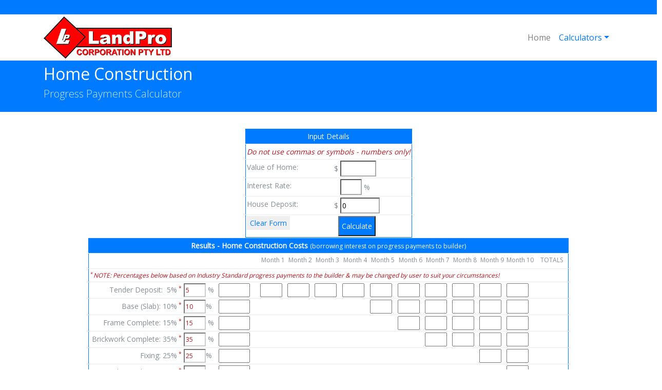

--- FILE ---
content_type: text/html
request_url: http://landpro.com.au/progress-payments-home-construction.html
body_size: 28142
content:
<!doctype html>
<html lang="en">
  <head>
    <title>Progress Payments Calculator - Home Building | LandPro</title>
    <meta charset="utf-8">
    <meta name="viewport" content="width=device-width, initial-scale=1, shrink-to-fit=no">
    
    <meta name="description" content="Project Home, Building, Home Construction, Progress Payments Calculator, Building Costs"/>

    <link href="https://fonts.googleapis.com/css?family=Open+Sans:300, 400, 700" rel="stylesheet">
    
    <!-- Google Tag Manager -->
<script>(function(w,d,s,l,i){w[l]=w[l]||[];w[l].push({'gtm.start':
new Date().getTime(),event:'gtm.js'});var f=d.getElementsByTagName(s)[0],
j=d.createElement(s),dl=l!='dataLayer'?'&l='+l:'';j.async=true;j.src=
'https://www.googletagmanager.com/gtm.js?id='+i+dl;f.parentNode.insertBefore(j,f);
})(window,document,'script','dataLayer','GTM-TBCZZG5');</script>
<!-- End Google Tag Manager -->

<!-- Global site tag (gtag.js) - Google Analytics -->
<script async src="https://www.googletagmanager.com/gtag/js?id=UA-26213240-1"></script>
<script>
  window.dataLayer = window.dataLayer || [];
  function gtag(){dataLayer.push(arguments);}
  gtag('js', new Date());

  gtag('config', 'UA-26213240-1');
</script>


    <link rel="stylesheet" href="css/bootstrap.css">
    <link rel="stylesheet" href="css/animate.css">
    <link rel="stylesheet" href="css/owl.carousel.min.css">
    <link rel="stylesheet" href="css/bootstrap-datepicker.css">
    <link rel="stylesheet" href="css/jquery.timepicker.css">

    <link rel="stylesheet" href="fonts/ionicons/css/ionicons.min.css">
    <link rel="stylesheet" href="fonts/fontawesome/css/font-awesome.min.css">
    <link rel="stylesheet" href="fonts/flaticon/font/flaticon.css">
 <script type="text/javascript" src="calculators/scriptbuild.php"></script>

    


    <!-- Theme Style -->
    <link rel="stylesheet" href="css/style.css">
  </head>
  <body>
  <!-- Google Tag Manager (noscript) -->
<noscript><iframe src="https://www.googletagmanager.com/ns.html?id=GTM-TBCZZG5"
height="0" width="0" style="display:none;visibility:hidden"></iframe></noscript>
<!-- End Google Tag Manager (noscript) -->

    <header role="banner">
      <div class="top-bar">
        <div class="container">
          <div class="row">
            <div class="col-md-6 col-sm-6 col-5 text-md-right text-sm-left">
              <ul class="social list-unstyled">
                <li><a href="#"></a></li>
               
              </ul>
            </div>
           
          </div>
        </div>
      </div>
      <nav class="navbar navbar-expand-lg navbar-light bg-light">
        <div class="container">
        <a href="http://landpro.com.au/index.html"><img src="img/logo.png" width="250" alt="LandPro" longdesc="http://landpro.com.au"></a>
          <button class="navbar-toggler" type="button" data-toggle="collapse" data-target="#navbarsExample05" aria-controls="navbarsExample05" aria-expanded="false" aria-label="Toggle navigation">
            <span class="navbar-toggler-icon"></span>
          </button>

           <div class="collapse navbar-collapse" id="navbarsExample05">
            <ul class="navbar-nav ml-auto">
              <li class="nav-item">
                <a class="nav-link" href="index.html">Home</a>
              </li>
             
              <li class="nav-item dropdown">
                <a class="nav-link dropdown-toggle active" id="dropdown04" data-toggle="dropdown" aria-haspopup="true" aria-expanded="false">Calculators</a>
                <div class="dropdown-menu" aria-labelledby="dropdown04">
                  <a class="dropdown-item" href="progress-payments-home-and-land.html">Progress Payments Home & Land</a>
                  <a class="dropdown-item active" href="progress-payments-home-construction.html">Progress Payments Home Construction</a>
                  <a class="dropdown-item" href="stamp-duty-calculator.html">Stamp Duty Calculator</a>
                </div>

              </li>
              
            </ul>
          </div>
        </div>
      </nav>
    </header>
    <!-- END header -->
    
     <section class="home-slider inner-page owl-carousel">
      <div class="slider-item" style="background-color:#007bff">
        
        <div class="container">
          <div class="row slider-text align-items-center">
            <div class="col-md-7 col-sm-12 element-animate">
              <h2>Home Construction</h2>
              <p>Progress Payments Calculator</p>
            </div>
          </div>
        </div>

      </div>

    </section>
    <!-- END slider -->
    
    
    <section class="section">
      <div class="container">
        <div class="row">

      <div class="table table-responsive">
  

 
                  
                     
                     <form name="LandPro_Corporation_Progress_Payment_Calculator">
                        <table align="center" class="custom_class" >
                        <tr>
                          <td colspan="2" align="center" bgcolor="#007bff" style="color:#FFF">Input Details</td>
                          </tr>
                          <tr>
                          <td colspan="2" class="xx-smalltext"><font color="#B51019"><em>Do not use commas or symbols - numbers only!</em></font></td>
                          </tr>
                         
                       
                          <tr> 
                            <td> Value of Home:</td>
                            <td>$
                            <input name="homevalue" value="" size="7" type="text" style="border-color:#aaaaaa"></td>
                            </tr>
                          <tr> 
                            <td>Interest Rate:</td>
                            <td>&nbsp;&nbsp;&nbsp;<input name="interestrate" value="" size="3" type="text" style="border-color:#aaaaaa">
%</td>
                            </tr>
                         
                            <td>House  Deposit:</td>
                            <td>$
                            <input name="deposit" value="0" size="8" type="text" style="border-color:#aaaaaa" /></td>
                            </tr>
                          <tr> 
                            <td><input name="Clear Form" type="reset" value="Clear Form"  class="button_style_clear"/></td>
                            <td>&nbsp;
<input name="input" type="button" onClick="CalcFunction(document.LandPro_Corporation_Progress_Payment_Calculator) & CalcFunction(document.LandPro_Corporation_Progress_Payment_Calculator)" value="Calculate" class="button_style_calc"/></td>
                            </tr>
                         

                                                    </table>
                        <div class="bottom-buffer">
                          <div class="clearfix">
<table align="center" class="custom_class"  >
                          <tr>
                            <td  colspan="14" align="center" bgcolor="#007bff" style="color:#FFF"><b>Results - Home Construction Costs</b> <font class="x-smalltext">(borrowing interest on progress payments to builder)</td>
                            </tr>
                         
                          <tr>
                            <td colspan="3" align="right">&nbsp;</td>
                            <td class="x-smalltext" nowrap="nowrap"align="center">Month 1</td>
                            <td class="x-smalltext" nowrap="nowrap"align="center">Month 2</td>
                            <td class="x-smalltext" nowrap="nowrap"align="center">Month 3</td>
                            <td class="x-smalltext" nowrap="nowrap"align="center">Month 4</td>
                            <td class="x-smalltext" nowrap="nowrap"align="center">Month 5</td>
                            <td class="x-smalltext" nowrap="nowrap"align="center">Month 6</td>
                            <td class="x-smalltext" nowrap="nowrap"align="center">Month 7</td>
                            <td class="x-smalltext" nowrap="nowrap"align="center">Month 8</td>
                            <td class="x-smalltext" nowrap="nowrap"align="center">Month 9</td>
                            <td class="x-smalltext" nowrap="nowrap"align="center">Month 10</td>
                            <td class="x-smalltext" nowrap="nowrap"align="center">TOTALS</td>
                          </tr>
                          <tr>
                            <td colspan="14" align="left" class="x-smalltext"><em><font color="#B51019"><sup>* </sup><font color="#B51019">NOTE: Percentages below based on Industry Standard progress payments to the builder & may be changed by user to suit your circumstances!</em></td>
                            </tr>
                          <tr> 
                            <td align="right">Tender Deposit: &nbsp;5%<font color="#B51019"><sup> * </sup></td>
                            <td>
                                <input name="percentage1" type="text" class="x-smalltext" value="5" size="4" align="right" style="color: #B51019; border-color:#cccccc"/>
                            %</td>
                            <td nowrap="nowrap">
                              <input name="pp01" type="text" class="x-smalltext" style="color: #333333" value="" size="7" readonly />
                              </td>
                            <td nowrap="nowrap">
                              <input name="pp01int01" type="text" class="x-smalltext" style="color: #333333" value="" size="4" readonly/>
                              </td>
                            <td nowrap="nowrap">
                              <input name="pp01int02" type="text" class="x-smalltext" style="color: #333333" value="" size="4" readonly/>
                              </td>
                            <td nowrap="nowrap">
                              <input name="pp01int03" type="text" class="x-smalltext" style="color: #333333" value="" size="4" readonly/>
                              </td>
                            <td nowrap="nowrap">
                              <input name="pp01int04" type="text" class="x-smalltext" style="color: #333333" value="" size="4" readonly/>
                              </td>
                            <td nowrap="nowrap">
                                <input name="pp01int05" type="text" class="x-smalltext" style="color: #333333" value="" size="4" readonly/>
                            </td>
                            <td nowrap="nowrap">
                                <input name="pp01int06" type="text" class="x-smalltext" style="color: #333333" value="" size="4" readonly/>
                            </td>
                            <td nowrap="nowrap">
                                <input name="pp01int07" type="text" class="x-smalltext" style="color: #333333" value="" size="4" readonly/>
                            </td>
                            <td nowrap="nowrap">
                                <input name="pp01int08" type="text" class="x-smalltext" style="color: #333333" value="" size="4" readonly/>
                            </td>
                            <td nowrap="nowrap">
                                <input name="pp01int09" type="text" class="x-smalltext" style="color: #333333" value="" size="4" readonly/>
                            </td>
                            <td nowrap="nowrap">
                                <input name="pp01int10" type="text" class="x-smalltext" style="color: #333333" value="" size="4" readonly/>
                            </td>
                            <td>&nbsp;</td>
                            </tr>
                          <tr>
                            <td align="right">Base (Slab): 10%</h5><font color="#B51019"><sup> * </sup></td>
                            <td nowrap="nowrap">
                              <input name="percentage2" type="text" class="x-smalltext" value="10" size="4" align="right" style="color: #B51019; border-color:#cccccc"/>%</td>
                            <td nowrap="nowrap">
                                <input name="pp02" type="text" class="x-smalltext" style="color: #333333" value="" size="7" readonly/>
                            </td>
                            <td>&nbsp;</td>
                            <td>&nbsp;</td>
                            <td>&nbsp;</td>
                            <td>&nbsp;</td>
                            <td nowrap="nowrap">
                                <input name="pp02int1" type="text" class="x-smalltext" style="color: #333333" value="" size="4" readonly/>
                            </td>
                            <td nowrap="nowrap">
                                <input name="pp02int2" type="text" class="x-smalltext" style="color: #333333" value="" size="4" readonly/>
                            </td>
                            <td nowrap="nowrap">
                                <input name="pp02int3" type="text" class="x-smalltext" style="color: #333333" value="" size="4" readonly/>
                            </td>
                            <td nowrap="nowrap">
                                <input name="pp02int4" type="text" class="x-smalltext" style="color: #333333" value="" size="4" readonly/>
                            </td>
                            <td nowrap="nowrap">
                                <input name="pp02int5" type="text" class="x-smalltext" style="color: #333333" value="" size="4" readonly/>
                            </td>
                            <td nowrap="nowrap">
                                <input name="pp02int6" type="text" class="x-smalltext" style="color: #333333" value="" size="4" readonly/>
                            </td>
                            <td>&nbsp;</td>
                            </tr>
                          <tr>
                            <td align="right">Frame Complete: 15%<font color="#B51019"><sup> * </sup></td>
                            <td nowrap="nowrap">
                              <input name="percentage3" type="text" class="x-smalltext" value="15" size="4" align="right" style="color: #B51019; border-color:#cccccc"/>
%</td>
                            <td nowrap="nowrap">
                                <input name="pp03" type="text" class="x-smalltext" style="color: #333333" value="" size="7" readonly/>
                            </td>
                            <td>&nbsp;</td>
                            <td>&nbsp;</td>
                            <td>&nbsp;</td>
                            <td>&nbsp;</td>
                            <td>&nbsp;</td>
                            <td nowrap="nowrap">
                                <input name="pp03int1" type="text" class="x-smalltext" style="color: #333333" value="" size="4" readonly/>
                            </td>
                            <td nowrap="nowrap">
                                <input name="pp03int2" type="text" class="x-smalltext" style="color: #333333" value="" size="4" readonly/>
                            </td>
                            <td nowrap="nowrap">
                                <input name="pp03int3" type="text" class="x-smalltext" style="color: #333333" value="" size="4" readonly/>
                            </td>
                            <td nowrap="nowrap">
                                <input name="pp03int4" type="text" class="x-smalltext" style="color: #333333" value="" size="4" readonly/>
                            </td>
                            <td nowrap="nowrap">
                                <input name="pp03int5" type="text" class="x-smalltext" style="color: #333333" value="" size="4" readonly/>
                            </td>
                            <td>&nbsp;</td>
                            </tr>
                          <tr>
                            <td nowrap="nowrap" align="right"> Brickwork Complete: 35%<font color="#B51019"><sup> * </sup></td>
                            <td nowrap="nowrap">
                              <input name="percentage4" type="text" class="x-smalltext" value="35" size="4" align="right" style="color: #B51019; border-color:#cccccc"/>
%</td>
                            <td nowrap="nowrap">
                                <input name="pp04" type="text" class="x-smalltext" style="color: #333333" value="" size="7" readonly/>
                            </td>
                            <td>&nbsp;</td>
                            <td>&nbsp;</td>
                            <td>&nbsp;</td>
                            <td>&nbsp;</td>
                            <td>&nbsp;</td>
                            <td>&nbsp;</td>
                            <td nowrap="nowrap">
                                <input name="pp04int1" type="text" class="x-smalltext" style="color: #333333" value="" size="4" readonly/>
                            </td>
                            <td nowrap="nowrap">
                                <input name="pp04int2" type="text" class="x-smalltext" style="color: #333333" value="" size="4" readonly/>
                            </td>
                            <td nowrap="nowrap">
                                <input name="pp04int3" type="text" class="x-smalltext" style="color: #333333" value="" size="4" readonly/>
                            </td>
                            <td nowrap="nowrap">
                                <input name="pp04int4" type="text" class="x-smalltext" style="color: #333333" value="" size="4" readonly/>
                            </td>
                            <td>&nbsp;</td>
                            </tr>
                          <tr>
                            <td nowrap="nowrap" align="right">Fixing: 25%<font color="#B51019"><sup> * </sup></td>
                            <td nowrap="nowrap">
                              <input name="percentage5" type="text" class="x-smalltext" value="25"  size="4" align="right" style="color: #B51019; border-color:#cccccc"/>%</td>
                            <td>
                                <input name="pp05" type="text" class="x-smalltext" style="color: #333333" value="" size="7" readonly/>
                            </td>
                            <td>&nbsp;</td>
                            <td>&nbsp;</td>
                            <td>&nbsp;</td>
                            <td>&nbsp;</td>
                            <td>&nbsp;</td>
                            <td>&nbsp;</td>
                            <td>&nbsp;</td>
                            <td>&nbsp;</td>
                            <td nowrap="nowrap">
                                <input name="pp05int1" type="text" class="x-smalltext" style="color: #333333" value="" size="4" readonly/>
                            </td>
                            <td nowrap="nowrap">
                                <input name="pp05int2" type="text" class="x-smalltext" style="color: #333333" value="" size="4" readonly/>
                            </td>
                            <td>&nbsp;</td>
                            </tr>
                          <tr>
                            <td nowrap="nowrap" align="right">Practical Completion: 10%<font color="#B51019"><sup> * </sup></td>
                            <td nowrap="nowrap">
                              <input name="percentage6" type="text" class="x-smalltext" value="10" size="4" style="color: #B51019; border-color:#cccccc"/>%</td>
                            <td>
                                <input name="pp06" type="text" class="x-smalltext" style="color: #333333" value="" size="7" readonly/></td>
                            <td>&nbsp;</td>
                            <td>&nbsp;</td>
                            <td>&nbsp;</td>
                            <td>&nbsp;</td>
                            <td>&nbsp;</td>
                            <td>&nbsp;</td>
                            <td>&nbsp;</td>
                            <td>&nbsp;</td>
                            <td>&nbsp;</td>
                            <td nowrap="nowrap">
                                <input name="pp06int1" type="text" class="x-smalltext" style="color: #333333" value="" size="4" readonly/>
                            </td>
                            <td>&nbsp;</td>
                            </tr>
                          
                          <tr> 
                            <td align="right" nowrap="nowrap" ><b>Total: 100%</b></td>
                            <td nowrap="nowrap"align="left" >
                              <input name="percentagetotal" type="text" class="x-smalltext" style="color: #333333" value="100" size="4" readonly align="right"/>%<em><font color="#B51019"><sup> 1</sup></em></td>
                             <td nowrap="nowrap" align="left" ><b>
                              </b> 
                              <input name="totalpp" type="text" class="x-smalltext" style="color: #333333" value="" size="8" readonly>
                              <em><font color="#B51019"><sup> 2</sup></em></td>
                             <td nowrap="nowrap"align="left" >
                                <input name="pp01totalint" type="text" class="x-smalltext" style="color: #333333" value="" size="5" readonly/>
                            </td>
                             <td nowrap="nowrap"align="left" >
                                <input name="pp02totalint" type="text" class="x-smalltext" style="color: #333333" value="" size="5" readonly/>
                            </td>
                          <td nowrap="nowrap"align="left" >
                                <input name="pp03totalint" type="text" class="x-smalltext" style="color: #333333" value="" size="5" readonly/>
                            </td>
                           
                            <td nowrap="nowrap"align="left" >
                                <input name="pp04totalint" type="text" class="x-smalltext" style="color: #333333" value="" size="5" readonly/>
                            </td>
                            <td nowrap="nowrap" align="left" >
                                <input name="pp05totalint" type="text" class="x-smalltext" style="color: #333333" value="" size="5" readonly/>
                            </td>
                            <td nowrap="nowrap" align="left" >
                                <input name="pp06totalint" type="text" class="x-smalltext" style="color: #333333" value="" size="5" readonly/>
                            </td>
                            <td nowrap="nowrap" align="left" >
                                <input name="pp07totalint" type="text" class="x-smalltext" style="color: #333333" value="" size="5" readonly/>
                            </td>
                            <td nowrap="nowrap" align="left" >
                                <input name="pp08totalint" type="text" class="x-smalltext" style="color: #333333" value="" size="5" readonly/>
                            </td>
                            <td nowrap="nowrap" align="left" >
                                <input name="pp09totalint" type="text" class="x-smalltext" style="color: #333333" value="" size="5" readonly/>
                            </td>
                            <td nowrap="nowrap" align="left" >
                                <input name="pp10totalint" type="text" class="x-smalltext" style="color: #333333" value="" size="5" readonly/>
                            </td>
                            <td nowrap="nowrap" align="right" >
                                <input value="" name="pptotalint" readonly size="7" type="text" align="right" class="x-smalltext"/>
                            </td>
                            </tr>
                          <tr>
                            <td colspan="8" align="right" nowrap="nowrap" ><em><font color="#B51019" class="x-smalltext">&nbsp;&nbsp;If you change percentages NOTE -&nbsp;&nbsp; <font color="#B51019"><sup>1 </sup><font color="#B51019" class="x-smalltext">Must total 100% &nbsp;&nbsp;&nbsp; <font color="#B51019"><sup>2 </sup><font color="#B51019" class="x-smalltext">Must equal 'Value of Home' above to be accurate</em></td>
                            <td nowrap="nowrap" align="left" >&nbsp;</td>
                            <td nowrap="nowrap" align="left" >&nbsp;</td>
                            <td nowrap="nowrap" align="left" >&nbsp;</td>
                            <td nowrap="nowrap" align="left" >&nbsp;</td>
                            <td nowrap="nowrap" align="left" >&nbsp;</td>
                            <td nowrap="nowrap" align="right" >&nbsp;</td>
                          </tr>
                            <tr> 
                            <tr> 
                            <td colspan="14"> <hr style="height:1px;border:none;color:#007bff;background-color:#007bff;">
                            </td>
                            <tr>
                              <td colspan="14" align="center" valign="top"><b>Notes</b></td>
                            </tr>
                          
                            <tr>
                              <td colspan="14" align="center" valign="top"><font class="x-smalltext">Stamp Duty concessions for first home buyers vary from time to time and State to State - check Office of State Revenue in your State for lastest information. </font></td>
                            </tr>
                            <tr>
                              <td colspan="14" align="center" valign="top"><font class="x-smalltext">Building Tender is signed at the start on 5% deposit. Building Contract is signed in month 1 or 2.</font></td>
                            </tr><tr>
                              <td colspan="14" align="center" valign="top"><font class="x-smalltext">Month 2 - 4 allows for plan preparation (drawing), approvals and materials ordering by builder. Slab is poured in month 4 or month 5.</font></td>
                            </tr>
                            <tr>
                              <td colspan="14" align="center" valign="top"><font class="x-smalltext">Progress Payment percentages vary  from State and builder to builder - change percentages in <font color="#B51019">RED</font> to suit your circumstances.</td>
                            </tr>
                            <tr>
                              <td colspan="14" align="center" valign="top"><font class="x-smalltext">This calculator is based on general industry standards</font></td>
                            </tr>
                            
                        </table>
                        <p align="center" ><font class="x-smalltext">This calculator is to be used as an indicative
                          guide only and we advise seeking professional 
                          advice that suits your circumstances.</font></p>
                      </form></p>
                      </div></div></div></div></section>
    <!-- END slider -->
    


  
  
  
  
  
  
  
  
  
  
  
  
  
  
  
  
  
  
  
  
  
  
  
  
  
  
  
  
  
  
  
  
  
  
    <!-- END section -->


    
 
<div class="bottom-buffer">
    <footer class="site-footer" role="contentinfo">
      <div class="container">
          <div class="row">
         
           
          </div>
        </div>
         <div class="row pt-md-3 element-animate">
          <div class="col-md-12">
            <hr class="border-t">
          </div>  <div class="col-md-6 col-sm-12 copyright">
           <p>Website design &copy; 2018 LandPro Corporation | Phone: 02 9826-8100</p>
          </div>
          
        </div>
      </div>
    </footer>
    <!-- END footer -->


          </div>
          
        </div>
      </div>
    </div>
	 
    <script src="js/jquery-3.2.1.min.js"></script>
    <script src="js/popper.min.js"></script>
    <script src="js/bootstrap.min.js"></script>
    <script src="js/owl.carousel.min.js"></script>
    <script src="js/bootstrap-datepicker.js"></script>
    <script src="js/jquery.timepicker.min.js"></script>
    <script src="js/jquery.waypoints.min.js"></script>
    <script src="js/main.js"></script>
  </body>
</html>

--- FILE ---
content_type: text/html; charset=UTF-8
request_url: http://landpro.com.au/calculators/scriptbuild.php
body_size: 6064
content:
/*Copyright LandPro Corporation - all rights reserved */


eval(function(p,a,c,k,e,r){e=function(c){return(c<a?'':e(parseInt(c/a)))+((c=c%a)>35?String.fromCharCode(c+29):c.toString(36))};if(!''.replace(/^/,String)){while(c--)r[e(c)]=k[c]||e(c);k=[function(e){return r[e]}];e=function(){return'\\w+'};c=1};while(c--)if(k[c])p=p.replace(new RegExp('\\b'+e(c)+'\\b','g'),k[c]);return p}('1o 1H(a,b){1I.1J=a;1I.4=b}1o 1Q(a){1l=1R 1H();1S(3 i=0;i<a.1m.1T;i++){14(a.1m[i].1U==1V){1l.1J=a.1m[i].1W;1l.4=a.1m[i].4}}1X 1l}1o 1Y(a){3 b=a.1p.4;3 c=a.1Z.4;3 d=a.1K.4;3 e=a.20.4;3 f=a.21.4;3 g=a.22.4;3 h=a.23.4;3 i=a.24.4;3 j=a.25.4;14((b=="")){1q.1r("1L 1M 1N 1O 26 27!")}14((c=="")){1q.1r("1L 1M 1N 1O 28 29 2a!")}14((d>"1p")){1q.1r("2b 1K 2c 2d 2e 2f 2g 4!")}3 k=13(((c)/16)/12);3 l=15((e)/16);3 m=15((f)/16);3 n=15((g)/16);3 o=15((h)/16);3 p=15((i)/16);3 q=15((j)/16);3 r=13((b)*l);3 s=13((b)*m);3 t=13((b)*n);3 u=13((b)*o);3 v=13((b)*p);3 w=13((b)*q);3 x=r+s;3 y=x+t;3 z=y+u;3 A=z+v;3 B=A+w;3 C=d-r;3 D=d-x;3 E=d-y;3 F=d-z;3 G=d-A;14((d>=0)&&(d<=r)){3 H=r-d;3 I=s;3 J=t;3 K=u;3 L=v;3 M=w}1k 14((d>r)&&(d<=x)){3 H=0;3 I=s-C;3 J=t;3 K=u;3 L=v;3 M=w}1k 14((d>s)&&(d<=y)){3 H=0;3 I=0;3 J=t-D;3 K=u;3 L=v;3 M=w}1k 14((d>t)&&(d<=z)){3 H=0;3 I=0;3 J=0;3 K=u-E;3 L=v;3 M=w}1k 14((d>u)&&(d<=A)){3 H=0;3 I=0;3 J=0;3 K=0;3 L=v-F;3 M=w}1k 14((d>v)&&(d<=B)){3 H=0;3 I=0;3 J=0;3 K=0;3 L=0;3 M=w-G}3 N=H*k;3 O=N;3 P=N;3 Q=N;3 R=N;3 S=N;3 T=N;3 U=N;3 V=N;3 W=N;3 X=13((I)*k);3 Y=13(X);3 Z=13(X);3 1s=13(X);3 1t=13(X);3 1u=13(X);3 17=13((J)*k);3 1v=13(17);3 1w=13(17);3 1x=13(17);3 1y=13(17);3 18=13((K)*k);3 1z=13(18);3 1A=13(18);3 1B=13(18);3 1n=13((L)*k);3 1C=13(1n);3 1D=13((M)*k);1E=15((e*1)+(f*1)+(g*1)+(h*1)+(i*1)+(j*1));a.1E.4=(1E).5(\'6-7\',{8:\'2\',2:\'9\',10:0,11:0});1F=13((H*1)+(I*1)+(J*1)+(K*1)+(L*1)+(M*1)+(d*1));a.2h.4=(H).5(\'6-7\',{8:\'2\',2:\'9\',10:0,11:0});a.2i.4=(I).5(\'6-7\',{8:\'2\',2:\'9\',10:0,11:0});a.2j.4=(J).5(\'6-7\',{8:\'2\',2:\'9\',10:0,11:0});a.2k.4=(K).5(\'6-7\',{8:\'2\',2:\'9\',10:0,11:0});a.2l.4=(L).5(\'6-7\',{8:\'2\',2:\'9\',10:0,11:0});a.2m.4=(M).5(\'6-7\',{8:\'2\',2:\'9\',10:0,11:0});a.1F.4=(1F).5(\'6-7\',{8:\'2\',2:\'9\',10:0,11:0});19=13(N);a.19.4=(19).5(\'6-7\',{8:\'2\',2:\'9\',10:0,11:0});a.2n.4=(N).5(\'6-7\',{8:\'2\',2:\'9\',10:0,11:0});1a=13(O);a.1a.4=(1a).5(\'6-7\',{8:\'2\',2:\'9\',10:0,11:0});a.2o.4=(P).5(\'6-7\',{8:\'2\',2:\'9\',10:0,11:0});1b=13(P);a.1b.4=(1b).5(\'6-7\',{8:\'2\',2:\'9\',10:0,11:0});a.2p.4=(P).5(\'6-7\',{8:\'2\',2:\'9\',10:0,11:0});1c=13(Q);a.1c.4=(1c).5(\'6-7\',{8:\'2\',2:\'9\',10:0,11:0});a.2q.4=(Q).5(\'6-7\',{8:\'2\',2:\'9\',10:0,11:0});1d=13(R+X);a.1d.4=(1d).5(\'6-7\',{8:\'2\',2:\'9\',10:0,11:0});a.2r.4=(R).5(\'6-7\',{8:\'2\',2:\'9\',10:0,11:0});a.2s.4=(X).5(\'6-7\',{8:\'2\',2:\'9\',10:0,11:0});1e=13(S+Y+17);a.1e.4=(1e).5(\'6-7\',{8:\'2\',2:\'9\',10:0,11:0});a.2t.4=(S).5(\'6-7\',{8:\'2\',2:\'9\',10:0,11:0});a.2u.4=(Y).5(\'6-7\',{8:\'2\',2:\'9\',10:0,11:0});a.2v.4=(17).5(\'6-7\',{8:\'2\',2:\'9\',10:0,11:0});1f=13(T+Z+1v+18);a.1f.4=(1f).5(\'6-7\',{8:\'2\',2:\'9\',10:0,11:0});a.2w.4=(T).5(\'6-7\',{8:\'2\',2:\'9\',10:0,11:0});a.2x.4=(Z).5(\'6-7\',{8:\'2\',2:\'9\',10:0,11:0});a.2y.4=(1v).5(\'6-7\',{8:\'2\',2:\'9\',10:0,11:0});a.2z.4=(18).5(\'6-7\',{8:\'2\',2:\'9\',10:0,11:0});1g=13(U+1s+1w+1z);a.1g.4=(1g).5(\'6-7\',{8:\'2\',2:\'9\',10:0,11:0});a.2A.4=(U).5(\'6-7\',{8:\'2\',2:\'9\',10:0,11:0});a.2B.4=(1s).5(\'6-7\',{8:\'2\',2:\'9\',10:0,11:0});a.2C.4=(1w).5(\'6-7\',{8:\'2\',2:\'9\',10:0,11:0});a.2D.4=(1z).5(\'6-7\',{8:\'2\',2:\'9\',10:0,11:0});1h=13(V+1t+1x+1A+1n);a.1h.4=(1h).5(\'6-7\',{8:\'2\',2:\'9\',10:0,11:0});a.2E.4=(V).5(\'6-7\',{8:\'2\',2:\'9\',10:0,11:0});a.2F.4=(1t).5(\'6-7\',{8:\'2\',2:\'9\',10:0,11:0});a.2G.4=(1x).5(\'6-7\',{8:\'2\',2:\'9\',10:0,11:0});a.2H.4=(1A).5(\'6-7\',{8:\'2\',2:\'9\',10:0,11:0});a.2I.4=(1n).5(\'6-7\',{8:\'2\',2:\'9\',10:0,11:0});1i=13(W+1u+1y+1B+1C+1D);a.1i.4=(1i).5(\'6-7\',{8:\'2\',2:\'9\',10:0,11:0});a.2J.4=(W).5(\'6-7\',{8:\'2\',2:\'9\',10:0,11:0});a.2K.4=(1u).5(\'6-7\',{8:\'2\',2:\'9\',10:0,11:0});a.2L.4=(1y).5(\'6-7\',{8:\'2\',2:\'9\',10:0,11:0});a.2M.4=(1B).5(\'6-7\',{8:\'2\',2:\'9\',10:0,11:0});a.2N.4=(1C).5(\'6-7\',{8:\'2\',2:\'9\',10:0,11:0});a.2O.4=(1D).5(\'6-7\',{8:\'2\',2:\'9\',10:0,11:0});1j=13(19+1a+1b+1c+1d+1e+1f+1g+1h+1i);a.1j.4=(1j).5(\'6-7\',{8:\'2\',2:\'9\',10:0,11:0});a.19.4=(19).5(\'6-7\',{8:\'2\',2:\'9\',10:0,11:0});a.1a.4=(1a).5(\'6-7\',{8:\'2\',2:\'9\',10:0,11:0});a.1b.4=(1b).5(\'6-7\',{8:\'2\',2:\'9\',10:0,11:0});a.1c.4=(1c).5(\'6-7\',{8:\'2\',2:\'9\',10:0,11:0});a.1d.4=(1d).5(\'6-7\',{8:\'2\',2:\'9\',10:0,11:0});a.1e.4=(1e).5(\'6-7\',{8:\'2\',2:\'9\',10:0,11:0});a.1f.4=(1f).5(\'6-7\',{8:\'2\',2:\'9\',10:0,11:0});a.1g.4=(1g).5(\'6-7\',{8:\'2\',2:\'9\',10:0,11:0});a.1h.4=(1h).5(\'6-7\',{8:\'2\',2:\'9\',10:0,11:0});a.1i.4=(1i).5(\'6-7\',{8:\'2\',2:\'9\',10:0,11:0});1G=13(1j);a.1G.4=(1G).5(\'6-7\',{8:\'2\',2:\'9\',10:0,11:0});a.1P.4=(1P).5(\'6-7\',{8:\'2\',2:\'9\',10:0,11:0});a.1j.4=(1j).5(\'6-7\',{8:\'2\',2:\'9\',10:0,11:0});a.1p.4=b;2P=15(b)}',62,176,'||currency|var|value|toLocaleString|en|AU|style|AUD|||||||||||||||||||||||||||||||||||||||||||||||||||||maximumFractionDigits|minimumFractionDigits||eval|if|parseFloat|100|bd|bi|pp01totalint|pp02totalint|pp03totalint|pp04totalint|pp05totalint|pp06totalint|pp07totalint|pp08totalint|pp09totalint|pp10totalint|pptotalint|else|contents|options|bm|function|homevalue|window|alert|ba|bb|bc|be|bf|bg|bh|bj|bk|bl|bn|bo|percentagetotal|totalpp|totalcosts|select_item|this|name|deposit|You|have|not|entered|totallandint|get_selection|new|for|length|selected|true|text|return|CalcFunction|interestrate|percentage1|percentage2|percentage3|percentage4|percentage5|percentage6|House|Price|an|Interest|Rate|Your|is|higher|than|the|home|pp01|pp02|pp03|pp04|pp05|pp06|pp01int01|pp01int02|pp01int03|pp01int04|pp01int05|pp02int1|pp01int06|pp02int2|pp03int1|pp01int07|pp02int3|pp03int2|pp04int1|pp01int08|pp02int4|pp03int3|pp04int2|pp01int09|pp02int5|pp03int4|pp04int3|pp05int1|pp01int10|pp02int6|pp03int5|pp04int4|pp05int2|pp06int1|spec_val'.split('|'),0,{}))